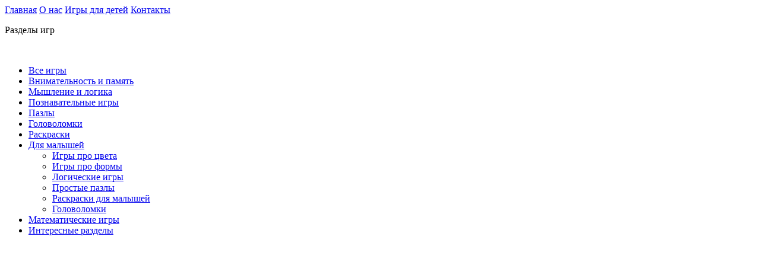

--- FILE ---
content_type: text/html
request_url: http://malysh.club/allgames/page/2
body_size: 4572
content:
<!DOCTYPE html>
<html>
   <head>
      <meta http-equiv="Content-Type" content="text/html; charset=utf-8" >
<title>Онлайн игры для детей - дружно, весело и с пользой! &raquo; Страница 2</title>
<meta name="description" content="Игры для детей онлайн - у нас только качественные и лучшие!" />
<script type="text/javascript" src="/engine/classes/min/index.php?charset=utf-8&amp;g=general&amp;15"></script>
      <link rel="shortcut icon" href="/templates/malysh/images/favicon.ico">
      <script type="text/javascript" src="/templates/malysh/js/libs.js" charset="utf-8"></script>
      <script type="text/javascript" src="//yastatic.net/share/share.js" charset="utf-8"></script>
      <link type="text/css" href="/templates/malysh/razvitie.css" rel="stylesheet">
   </head>
   <body>
      <div id="maket">
      <div id="header"></div> 
      <div id="menu"><div class="iner">
          <a class="menutext" href="/">Главная</a>
          <a class="menutext" href="/about.html">О нас</a>
          <a class="menutext" href="/razvivaushie_igri.html">Игры для детей</a>
          <a class="menutext"  href="/index.php?do=feedback">Контакты</a>
          
	

      </div></div>
      <div id="left">
         <div id="header2"><div class="iner2">
            <p id="zag_menu2">Разделы игр</p>
         </div></div>
         <br>
         <nav><ul>
         <li><a href="/allgames" class="menutext2">Все игры</a><br>
         <li><a href="/igry_na_vnimatelnost_i_pamyat" class="menutext2">Внимательность и память</a>
         <li><a href="/myshlenie_i_soobrasitelnost" class="menutext2">Мышление и логика</a>
         <li><a href="/poznovarelnie_igry" class="menutext2">Познавательные игры</a>
         <li><a href="/pazli" class="menutext2">Пазлы</a>
         <li><a href="/jigsaw" class="menutext2">Головоломки</a>
         <li><a href="/raskraski" class="menutext2">Раскраски</a>
         <li>
            <a href="/igry-dlya-malyshey.html" class="menutext2">Для малышей</a>
            <ul>
               <li><a href="/igry_pro_cveta" class="menutext2">Игры про цвета</a>
               <li><a href="/igry_pro_formy_dlya_malishey" class="menutext2">Игры про формы</a>
               <li><a href="/logicheskie_igry_dlya_malyshey" class="menutext2">Логические игры</a>
               <li><a href="/puzzle_for_kids" class="menutext2">Простые пазлы</a>
               <li><a href="/coloring_for_kids" class="menutext2">Раскраски для малышей</a>
               <li><a href="/golovolomki-dlya-malyshey" class="menutext2">Головоломки</a>
            </ul>
	<li><a href="/matematika-igry" class="menutext2">Математические игры</a>
	<li><a href="/detskie-igry-interesnye-razdely.html" class="menutext2">Интересные разделы</a>

        </ul></nav>





</div>
<div id="reklamaright"><script async src="//pagead2.googlesyndication.com/pagead/js/adsbygoogle.js"></script>
<!-- malysh 250*250 -->
<ins class="adsbygoogle"
     style="display:block"
     data-ad-client="ca-pub-4244641249242443"
     data-ad-slot="4085732211"
     data-ad-format="auto"></ins>
<script>
(adsbygoogle = window.adsbygoogle || []).push({});
</script>

<br>
 <div id="header2"><div class="iner2">
            <p id="zag_menu2">Дополнительно</p>
         </div></div><br>
         <nav><ul>
         <li><a href="/difference" class="menutext2">Найди отличия</a><br>
         <li><a href="/soedini-po-tochkam" class="menutext2">Соедини по номерам</a>
         <li><a href="/raskraski-po-nomeram-cifram" class="menutext2">Раскраски по цифрам</a>
 <li><a href="/labirinty" class="menutext2">Лабиринты</a>
         <li><a href="/novogodnie-igry.html" class="menutext2">Новогодние игры</a>
        </ul></nav>
</div>

<div id="content">
      
      <div class="header3"><div class="iner3"><p class="menutext">Все игры</p></div></div><br><div class="yashare-auto-init cent rightCl" data-yasharetype="link" data-yashareL10n="ru" data-yashareQuickServices="vkontakte,facebook,twitter,odnoklassniki,moimir,lj,gplus"></div>

      
                   
      
      <div class="wauto"></div>
     
      <div class="wauto"><div class="baseshortstory"><a href="http://malysh.club/jigsaw/156-onlayn-golovolomka-dlya-malyshey-povorachivay-detali-pchelka.html"><!--dle_image_begin:/pict/145.png||Пазл про пчелку с поворотом деталей--><img src="/pict/145.png" alt="Пазл про пчелку с поворотом деталей" title="Пазл про пчелку с поворотом деталей"  /><!--dle_image_end-->
Головоломка "Пчелка"</a></div><div class="baseshortstory"><a href="http://malysh.club/jigsaw/180-pazl-s-povorotom-detaley-sobachka-s-myachikom.html"><!--dle_image_begin:/pict/170.png||Собачка с игрушкой--><img src="/pict/170.png" alt="Собачка с игрушкой" title="Собачка с игрушкой"  /><!--dle_image_end-->
Пазл "Щенок с мячиком"</a></div><div class="baseshortstory"><a href="http://malysh.club/jigsaw/157-golovolka-pazl-samolet.html"><!--dle_image_begin:/pict/146.png||Головоломка с повтором деталей про самолет--><img src="/pict/146.png" alt="Головоломка с повтором деталей про самолет" title="Головоломка с повтором деталей про самолет"  /><!--dle_image_end-->
Головоломка "Самолет"</a></div><div class="baseshortstory"><a href="http://malysh.club/puzzle_for_kids/29-zabavnyy-detskiy-onlayn-pazl-obezyanka.html"><!--dle_image_begin:/pict/26.png||Пазл для самых маленьких (Обезьянка)--><img src="/pict/26.png" alt="Пазл для самых маленьких (Обезьянка)" title="Пазл для самых маленьких (Обезьянка)"  /><!--dle_image_end-->
Оживающий пазл "Обезьянка"</a></div><div class="baseshortstory"><a href="http://malysh.club/myshlenie_i_soobrasitelnost/252-soedini-tochki-i-sobaka-ozhivet-onlayn-igra-dlya-detey.html"><!--dle_image_begin:/pict/236.png|| Симпатичный далматинец--><img src="/pict/236.png" alt=" Симпатичный далматинец" title=" Симпатичный далматинец"  /><!--dle_image_end-->
Соединяй точки и щенок начнет играть</a></div><div class="baseshortstory"><a href="http://malysh.club/jigsaw/230-igra-labirint-pomogi-myshonku-sobrat-syr.html"><!--dle_image_begin:/pict/218.png||Мышь в лабиринте, игра--><img src="/pict/218.png" alt="Мышь в лабиринте, игра" title="Мышь в лабиринте, игра"  /><!--dle_image_end-->
Лабиринт, помоги мышке</a></div><div class="baseshortstory"><a href="http://malysh.club/igry_na_vnimatelnost_i_pamyat/140-zahvatyvayuschaya-razvivayuschaya-detskaya-igra-lovilka-babochki.html"><!--dle_image_begin:/pict/73.png||Лови сачком бабочек--><img src="/pict/73.png" alt="Лови сачком бабочек" title="Лови сачком бабочек"  /><!--dle_image_end-->
Игра "Лови бабочек"</a></div><div class="baseshortstory"><a href="http://malysh.club/cifry-i-schet/248-cifra-chetyre-uchimsya-i-schitaem-v-onlayn-igre.html"><!--dle_image_begin:/pict/232.png||Карандаши и цифра четыре--><img src="/pict/232.png" alt="Карандаши и цифра четыре" title="Карандаши и цифра четыре"  /><!--dle_image_end-->
Цифра четыре</a></div><div class="baseshortstory"><a href="http://malysh.club/arifmetika-slozhenie-vychitanie-/274-matematicheskaya-onlayn-igra-na-slozhenie-soberi-yabloki.html"><!--dle_image_begin:/pict/258.png||Сложение яблок на деревьях--><img src="/pict/258.png" alt="Сложение яблок на деревьях" title="Сложение яблок на деревьях"  /><!--dle_image_end-->
Игра на сложение - собери урожай</a></div><div class="baseshortstory"><a href="http://malysh.club/igry_na_vnimatelnost_i_pamyat/260-naydi-otlichiya-igra-dlya-detey-pro-veselyy-ostrov.html"><!--dle_image_begin:/pict/244.png||Остров в океане--><img src="/pict/244.png" alt="Остров в океане" title="Остров в океане"  /><!--dle_image_end-->
Найди отличия – веселый остров</a></div><div class="baseshortstory"><a href="http://malysh.club/igry_na_vnimatelnost_i_pamyat/225-igra-dlya-detey-na-vnimatelnost-volshebnaya-palochka.html"><!--dle_image_begin:/pict/214.png||Найди на картинке все вещи--><img src="/pict/214.png" alt="Найди на картинке все вещи" title="Найди на картинке все вещи"  /><!--dle_image_end-->
Найди все предметы</a></div><div class="baseshortstory"><a href="http://malysh.club/puzzle_for_kids/37-razvivayuschiy-pazl-dlya-kosmicheskih-malyshey.html"><!--dle_image_begin:/pict/18.png||Пазл про ракету в космосе--><img src="/pict/18.png" alt="Пазл про ракету в космосе" title="Пазл про ракету в космосе"  /><!--dle_image_end-->
Оживающий пазл "Ракета"</a></div><div class="baseshortstory"><a href="http://malysh.club/myshlenie_i_soobrasitelnost/246-soberi-zabavnogo-robota-i-on-poletit-onlayn-igra-dlya-detey.html"><!--dle_image_begin:/pict/230.png|| Робот с пропеллером--><img src="/pict/230.png" alt=" Робот с пропеллером" title=" Робот с пропеллером"  /><!--dle_image_end-->
Собери летающего робота</a></div><div class="baseshortstory"><a href="http://malysh.club/myshlenie_i_soobrasitelnost/211-onlayn-igra-dlya-yunyh-arhitektorov-soberi-zamok.html"><!--dle_image_begin:/pict/201.png||Игра (Замок)--><img src="/pict/201.png" alt="Игра (Замок)" title="Игра (Замок)"  /><!--dle_image_end-->
Игра «Построй замок»</a></div><div class="baseshortstory"><a href="http://malysh.club/raskraski/294-raskraska-dlya-detey-panda-s-cvetkom-onlayn-igra.html"><!--dle_image_begin:/pict/278.png||Панда на дереве с цветком--><img src="/pict/278.png" alt="Панда на дереве с цветком" title="Панда на дереве с цветком"  /><!--dle_image_end-->
Раскраска – милая панда</a></div><div class="baseshortstory"><a href="http://malysh.club/igry_na_vnimatelnost_i_pamyat/122-razvivayuschaya-igra-dlya-detey-na-vnimatelnost-i-pamyat-naydi-paru-cifr.html"><!--dle_image_begin:/pict/84.png||Найди одинаковые картинки--><img src="/pict/84.png" alt="Найди одинаковые картинки" title="Найди одинаковые картинки"  /><!--dle_image_end-->
Найди пару картинок</a></div>

<div class="navigation">
<a href="http://malysh.club/allgames/">Назад</a> <a href="http://malysh.club/allgames/">1</a> <span>2</span> <a href="http://malysh.club/allgames/page/3/">3</a> <a href="http://malysh.club/allgames/page/4/">4</a> <a href="http://malysh.club/allgames/page/5/">5</a> <a href="http://malysh.club/allgames/page/6/">6</a> <a href="http://malysh.club/allgames/page/7/">7</a> <a href="http://malysh.club/allgames/page/8/">8</a> <a href="http://malysh.club/allgames/page/9/">9</a> <a href="http://malysh.club/allgames/page/10/">10</a> <span class="nav_ext">...</span> <a href="http://malysh.club/allgames/page/18/">18</a> <a href="http://malysh.club/allgames/page/3/">Вперед</a>
</div><br>
</div>







 
      
      
</div>
      <div id="footer"><p><a href="/index.php?do=feedback">Контакты</a> | <a href="/private-policy.html">Private Policy</a></p></div>
      <p>&copy; Malysh.club. Все права защищены. Права на игры принадлежат авторам сайта (доказательства есть). Копирование запрещено. </p>
      </div>
<!--LiveInternet counter--><script type="text/javascript"><!--
document.write("<a href='//www.liveinternet.ru/click' "+
"target=_blank><img src='//counter.yadro.ru/hit?t44.6;r"+
escape(document.referrer)+((typeof(screen)=="undefined")?"":
";s"+screen.width+"*"+screen.height+"*"+(screen.colorDepth?
screen.colorDepth:screen.pixelDepth))+";u"+escape(document.URL)+
";h"+escape(document.title.substring(0,80))+";"+Math.random()+
"' alt='' title='LiveInternet' "+
"border='0' width='31' height='31'><\/a>")
//--></script><!--/LiveInternet-->
<script type="text/javascript">
    (function (d, w, c) {
        (w[c] = w[c] || []).push(function() {
            try {
                w.yaCounter29671170 = new Ya.Metrika({
                    id:29671170,
                    clickmap:true,
                    trackLinks:true,
                    accurateTrackBounce:true
                });
            } catch(e) { }
        });

        var n = d.getElementsByTagName("script")[0],
            s = d.createElement("script"),
            f = function () { n.parentNode.insertBefore(s, n); };
        s.type = "text/javascript";
        s.async = true;
        s.src = "https://mc.yandex.ru/metrika/watch.js";

        if (w.opera == "[object Opera]") {
            d.addEventListener("DOMContentLoaded", f, false);
        } else { f(); }
    })(document, window, "yandex_metrika_callbacks");
</script>
<noscript><div><img src="https://mc.yandex.ru/watch/29671170" style="position:absolute; left:-9999px;" alt="" /></div></noscript>
   </body>
</html>

--- FILE ---
content_type: text/html; charset=utf-8
request_url: https://www.google.com/recaptcha/api2/aframe
body_size: 266
content:
<!DOCTYPE HTML><html><head><meta http-equiv="content-type" content="text/html; charset=UTF-8"></head><body><script nonce="HCzii7Z9ECphkbin41j_3A">/** Anti-fraud and anti-abuse applications only. See google.com/recaptcha */ try{var clients={'sodar':'https://pagead2.googlesyndication.com/pagead/sodar?'};window.addEventListener("message",function(a){try{if(a.source===window.parent){var b=JSON.parse(a.data);var c=clients[b['id']];if(c){var d=document.createElement('img');d.src=c+b['params']+'&rc='+(localStorage.getItem("rc::a")?sessionStorage.getItem("rc::b"):"");window.document.body.appendChild(d);sessionStorage.setItem("rc::e",parseInt(sessionStorage.getItem("rc::e")||0)+1);localStorage.setItem("rc::h",'1769211592962');}}}catch(b){}});window.parent.postMessage("_grecaptcha_ready", "*");}catch(b){}</script></body></html>